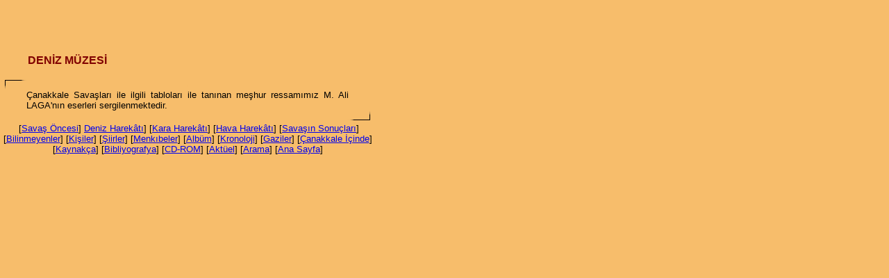

--- FILE ---
content_type: text/html
request_url: http://canakkale.gen.tr/canakkale/muze4.html
body_size: 1368
content:
<html>

<head>
<title>DENİZ MÜZESİ, Çanakkale 1915 - FORSNET</title>
<meta http-equiv="Content-Type" content="text/html; charset=windows-1254">
<meta http-equiv="Content-Type" content="text/html; charset=iso-8859-9">
<meta http-equiv="Copyright" content="FORSNET">
<meta name="description" content="ÇANAKKALE 1915 - GALLIPOLI 1915">
<meta name="KeyWords"
content="Çanakkale,Canakkale,gelibolu,gallipoli,dardanelles,truva,forsnet,mustafa kemal,atatürk,ataturk,gelibolu,1915,1916,liman von sander,churchill,birdwood,general,savaş,savas">
<base target=_top>
</head>

<body topmargin="0" leftmargin="0" bgcolor="#F7BD6B">
<center>
<script type="text/javascript"><!--
google_ad_client = "pub-3352252600731163";
google_ad_width = 468;
google_ad_height = 60;
google_ad_format = "468x60_as";
google_ad_type = "text_image";
google_ad_channel = "";
google_color_border = "FFFFCC";
google_color_bg = "FFFFFF";
google_color_link = "CC0000";
google_color_text = "333333";
google_color_url = "666666";
google_ui_features = "rc:6";
//-->
</script>
<script type="text/javascript"
  src="http://pagead2.googlesyndication.com/pagead/show_ads.js">
</script>                          </center><br>
<table border="0" width="540" cellspacing="0" cellpadding="0">
  <tr>
    <td width="100%"><table border="0" width="100%" cellspacing="0" cellpadding="0">
      <tr>
        <td width="100%"><strong><font face="Arial">&nbsp;&nbsp;&nbsp;&nbsp;&nbsp;&nbsp;&nbsp;&nbsp;&nbsp;
        <font color="#800000">DENİZ MÜZESİ</font><small><br>
        <font color="#F7BD6B">.</font></small></font></strong></td>
      </tr>
      <tr>
        <td width="100%"><table border="0" width="540" cellspacing="0" cellpadding="0">
          <tr>
                <td width="10" rowspan="2" valign="top" align="right"><img src="../images/isaret.gif"
            width="38" height="18"></td>
            <td width="526" valign="top"><p align="center"><font color="#F7BD6B">.</font></td>
            <td width="10"></td>
          </tr>
          <tr>
            <td width="546"><p align="justify"><small><font face="Arial">Çanakkale Savaşları ile
            ilgili tabloları ile tanınan meşhur ressamımız M. Ali LAGA'nın eserleri
            sergilenmektedir.</font></small></td>
                <td width="10" rowspan="2" valign="bottom"><img src="../images/isaretalt.gif" width="38"
            height="18"></td>
          </tr>
          <tr>
            <td width="10"></td>
            <td width="526" align="right" valign="bottom"><font color="#F7BD6B">.</font></td>
          </tr>
        </table>
        </td>
      </tr>
    </table>
    <table border="0" width="100%" cellspacing="0" cellpadding="0">
      
      <tr>
        <td width="100%"><p align="center"><font face="Arial, Helvetica, sans-serif" size="-1"><font
        color="#F7BD6B">.</font>[<a href="../savaso.html">Savaş Öncesi</a>] <a
        href="../deniz.html">Deniz Harekâtı</a>] [<a href="../kara.html">Kara Harekâtı</a>] [<a
        href="../hava.html">Hava Harekâtı</a>] [<a href="../sonuc/savass.html">Savaşın
        Sonuçları</a>]<br>
        [<a href="../bilinmeyenler/bilinmeyenler.html">Bilinmeyenler</a>] [<a
        href="../kisiler/kisiler.html">Kişiler</a>] [<a href="../siirler/siirler.html">Şiirler</a>]
        [<a href="../menkibeler/menkibeler.html">Menkıbeler</a>] [<a href="../album/album.html">Albüm</a>]
        [<a href="../kronoloji/kronoloji.html">Kronoloji</a>] [<a href="../gaziler/gaziler.html">Gaziler</a>] [<a
        href="canakkalei.html">Çanakkale İçinde</a>]<br>
        [<a href="../kaynakca.html">Kaynakça</a>] [<a href="../bibliyografya.html">Bibliyografya</a>]
        [<a href="../cdrom.html">CD-ROM</a>] [<a href="../aktuel/aktuel.html">Aktüel</a>] [<a
        href="../arama.html">Arama</a>] [<a href="../trindex.html">Ana Sayfa</a>] </font></td>
      </tr>
</table>
    </td>
  </tr>
</table>
</body>
</html>


--- FILE ---
content_type: text/html; charset=utf-8
request_url: https://www.google.com/recaptcha/api2/aframe
body_size: 259
content:
<!DOCTYPE HTML><html><head><meta http-equiv="content-type" content="text/html; charset=UTF-8"></head><body><script nonce="WVSAnVktkv5qQdBfAPnbxw">/** Anti-fraud and anti-abuse applications only. See google.com/recaptcha */ try{var clients={'sodar':'https://pagead2.googlesyndication.com/pagead/sodar?'};window.addEventListener("message",function(a){try{if(a.source===window.parent){var b=JSON.parse(a.data);var c=clients[b['id']];if(c){var d=document.createElement('img');d.src=c+b['params']+'&rc='+(localStorage.getItem("rc::a")?sessionStorage.getItem("rc::b"):"");window.document.body.appendChild(d);sessionStorage.setItem("rc::e",parseInt(sessionStorage.getItem("rc::e")||0)+1);localStorage.setItem("rc::h",'1769410140888');}}}catch(b){}});window.parent.postMessage("_grecaptcha_ready", "*");}catch(b){}</script></body></html>